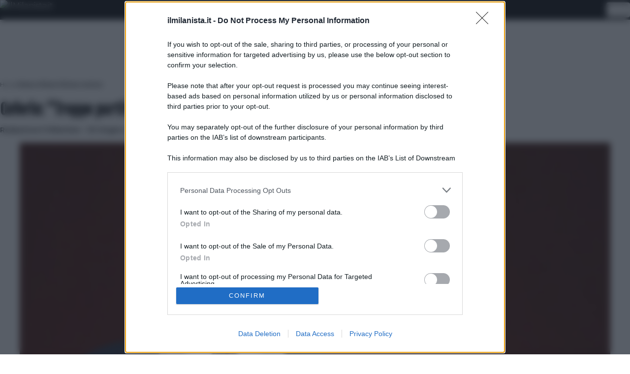

--- FILE ---
content_type: text/html; charset=UTF-8
request_url: https://www.ilmilanista.it/news-milan/ultime-notizie/ceferin-parole-uefa-temi-caldi/
body_size: 73958
content:
<!doctype html>
<html lang="it-IT">
<head>
    <meta charset="UTF-8">
    <meta name="viewport" content="width=device-width, initial-scale=1">
    <meta name='robots' content='index, follow, max-image-preview:large, max-snippet:-1, max-video-preview:-1' />

	<!-- This site is optimized with the Yoast SEO plugin v26.5 - https://yoast.com/wordpress/plugins/seo/ -->
	<title>Ceferin: “Troppe partite l&#039;anno prossimo? Dovrebbero lamentarsi gli operai...”</title>
	<meta name="description" content="Il numero uno della UEFA Alexsander Ceferin ha parlato alla Gazzetta dello Sport in merito al prossimo Mondiale" />
	<link rel="canonical" href="https://www.ilmilanista.it/news-milan/ultime-notizie/ceferin-parole-uefa-temi-caldi/" />
	<meta property="og:locale" content="it_IT" />
	<meta property="og:type" content="article" />
	<meta property="og:title" content="Ceferin: “Troppe partite l&#039;anno prossimo? Dovrebbero lamentarsi gli operai...”" />
	<meta property="og:description" content="Il numero uno della UEFA Alexsander Ceferin ha parlato alla Gazzetta dello Sport in merito al prossimo Mondiale" />
	<meta property="og:url" content="https://www.ilmilanista.it/news-milan/ultime-notizie/ceferin-parole-uefa-temi-caldi/" />
	<meta property="og:site_name" content="IlMilanista.it" />
	<meta property="article:published_time" content="2022-06-25T11:37:19+00:00" />
	<meta property="article:modified_time" content="2022-06-25T11:51:02+00:00" />
	<meta property="og:image" content="https://serveproxy.com/?url=https://www.ilmilanista.it/wp-content/uploads/201806/ceferin-uefa.jpg" />
	<meta property="og:image:width" content="5472" />
	<meta property="og:image:height" content="3648" />
	<meta property="og:image:type" content="image/jpeg" />
	<meta name="author" content="Redazione Il Milanista" />
	<meta name="twitter:card" content="summary_large_image" />
	<meta name="twitter:label1" content="Scritto da" />
	<meta name="twitter:data1" content="Redazione Il Milanista" />
	<meta name="twitter:label2" content="Tempo di lettura stimato" />
	<meta name="twitter:data2" content="2 minuti" />
	<script type="application/ld+json" class="yoast-schema-graph">{"@context":"https://schema.org","@graph":[{"@type":"Article","@id":"https://www.ilmilanista.it/news-milan/ultime-notizie/ceferin-parole-uefa-temi-caldi/#article","isPartOf":{"@id":"https://www.ilmilanista.it/news-milan/ultime-notizie/ceferin-parole-uefa-temi-caldi/"},"author":{"name":"Redazione Il Milanista","@id":"https://www.ilmilanista.it/#/schema/person/72025c3751d14f88c59b5ba3b6bbae48"},"headline":"Ceferin: “Troppe partite l&#8217;anno prossimo? Dovrebbero lamentarsi gli operai&#8230;”","datePublished":"2022-06-25T11:37:19+00:00","dateModified":"2022-06-25T11:51:02+00:00","mainEntityOfPage":{"@id":"https://www.ilmilanista.it/news-milan/ultime-notizie/ceferin-parole-uefa-temi-caldi/"},"wordCount":313,"commentCount":0,"publisher":{"@id":"https://www.ilmilanista.it/#organization"},"image":{"@id":"https://www.ilmilanista.it/news-milan/ultime-notizie/ceferin-parole-uefa-temi-caldi/#primaryimage"},"thumbnailUrl":"https://serveproxy.com/?url=https://www.ilmilanista.it/wp-content/uploads/201806/ceferin-uefa.jpg","articleSection":["Ultime notizie"],"inLanguage":"it-IT","potentialAction":[{"@type":"CommentAction","name":"Comment","target":["https://www.ilmilanista.it/news-milan/ultime-notizie/ceferin-parole-uefa-temi-caldi/#respond"]}]},{"@type":"WebPage","@id":"https://www.ilmilanista.it/news-milan/ultime-notizie/ceferin-parole-uefa-temi-caldi/","url":"https://www.ilmilanista.it/news-milan/ultime-notizie/ceferin-parole-uefa-temi-caldi/","name":"Ceferin: “Troppe partite l'anno prossimo? Dovrebbero lamentarsi gli operai...”","isPartOf":{"@id":"https://www.ilmilanista.it/#website"},"primaryImageOfPage":{"@id":"https://www.ilmilanista.it/news-milan/ultime-notizie/ceferin-parole-uefa-temi-caldi/#primaryimage"},"image":{"@id":"https://www.ilmilanista.it/news-milan/ultime-notizie/ceferin-parole-uefa-temi-caldi/#primaryimage"},"thumbnailUrl":"https://serveproxy.com/?url=https://www.ilmilanista.it/wp-content/uploads/201806/ceferin-uefa.jpg","datePublished":"2022-06-25T11:37:19+00:00","dateModified":"2022-06-25T11:51:02+00:00","description":"Il numero uno della UEFA Alexsander Ceferin ha parlato alla Gazzetta dello Sport in merito al prossimo Mondiale","breadcrumb":{"@id":"https://www.ilmilanista.it/news-milan/ultime-notizie/ceferin-parole-uefa-temi-caldi/#breadcrumb"},"inLanguage":"it-IT","potentialAction":[{"@type":"ReadAction","target":["https://www.ilmilanista.it/news-milan/ultime-notizie/ceferin-parole-uefa-temi-caldi/"]}]},{"@type":"ImageObject","inLanguage":"it-IT","@id":"https://www.ilmilanista.it/news-milan/ultime-notizie/ceferin-parole-uefa-temi-caldi/#primaryimage","url":"https://serveproxy.com/?url=https://www.ilmilanista.it/wp-content/uploads/201806/ceferin-uefa.jpg","contentUrl":"https://serveproxy.com/?url=https://www.ilmilanista.it/wp-content/uploads/201806/ceferin-uefa.jpg","width":5472,"height":3648,"caption":"Aleksander Ceferin, presidente della UEFA"},{"@type":"BreadcrumbList","@id":"https://www.ilmilanista.it/news-milan/ultime-notizie/ceferin-parole-uefa-temi-caldi/#breadcrumb","itemListElement":[{"@type":"ListItem","position":1,"name":"Home","item":"https://www.ilmilanista.it/"},{"@type":"ListItem","position":2,"name":"Ceferin: “Troppe partite l&#8217;anno prossimo? Dovrebbero lamentarsi gli operai&#8230;”"}]},{"@type":"WebSite","@id":"https://www.ilmilanista.it/#website","url":"https://www.ilmilanista.it/","name":"IlMilanista.it","description":"Il portale del tifoso del Milan: Ultime notizie rossonere, calcio mercato, interviste, esclusive, formazioni, rassegna stampa, video, aggiornamenti sulle partite in diretta, curiosità e voci su AcMilan by IlMilanista.it","publisher":{"@id":"https://www.ilmilanista.it/#organization"},"potentialAction":[{"@type":"SearchAction","target":{"@type":"EntryPoint","urlTemplate":"https://www.ilmilanista.it/?s={search_term_string}"},"query-input":{"@type":"PropertyValueSpecification","valueRequired":true,"valueName":"search_term_string"}}],"inLanguage":"it-IT"},{"@type":"Organization","@id":"https://www.ilmilanista.it/#organization","name":"Ilmilanista.it","url":"https://www.ilmilanista.it/","logo":{"@type":"ImageObject","inLanguage":"it-IT","@id":"https://www.ilmilanista.it/#/schema/logo/image/","url":"https://serveproxy.com/?url=https://www.ilmilanista.it/wp-content/uploads/2025/07/favicon.png","contentUrl":"https://serveproxy.com/?url=https://www.ilmilanista.it/wp-content/uploads/2025/07/favicon.png","width":256,"height":256,"caption":"Ilmilanista.it"},"image":{"@id":"https://www.ilmilanista.it/#/schema/logo/image/"}},{"@type":"Person","@id":"https://www.ilmilanista.it/#/schema/person/72025c3751d14f88c59b5ba3b6bbae48","name":"Redazione Il Milanista","image":{"@type":"ImageObject","inLanguage":"it-IT","@id":"https://www.ilmilanista.it/#/schema/person/image/","url":"https://secure.gravatar.com/avatar/e152d3b589e337b33e6b0b2a58f1507295ffe039bfdd89e8b54d6e44c0b8f25c?s=96&d=mm&r=g","contentUrl":"https://secure.gravatar.com/avatar/e152d3b589e337b33e6b0b2a58f1507295ffe039bfdd89e8b54d6e44c0b8f25c?s=96&d=mm&r=g","caption":"Redazione Il Milanista"},"url":"https://www.ilmilanista.it/author/radazioneilmilanista/"}]}</script>
	<!-- / Yoast SEO plugin. -->


<link rel="amphtml" href="https://www.ilmilanista.it/news-milan/ultime-notizie/ceferin-parole-uefa-temi-caldi/amp/" /><meta name="generator" content="AMP for WP 1.1.9"/><link rel='dns-prefetch' href='//www.ilmilanista.it' />
<link rel="alternate" type="application/rss+xml" title="IlMilanista.it &raquo; Feed" href="https://www.ilmilanista.it/feed/" />
<link rel="alternate" type="application/rss+xml" title="IlMilanista.it &raquo; Feed dei commenti" href="https://www.ilmilanista.it/comments/feed/" />
<link rel="alternate" title="oEmbed (JSON)" type="application/json+oembed" href="https://www.ilmilanista.it/wp-json/oembed/1.0/embed?url=https%3A%2F%2Fwww.ilmilanista.it%2Fnews-milan%2Fultime-notizie%2Fceferin-parole-uefa-temi-caldi%2F" />
<link rel="alternate" title="oEmbed (XML)" type="text/xml+oembed" href="https://www.ilmilanista.it/wp-json/oembed/1.0/embed?url=https%3A%2F%2Fwww.ilmilanista.it%2Fnews-milan%2Fultime-notizie%2Fceferin-parole-uefa-temi-caldi%2F&#038;format=xml" />
<style id='wp-img-auto-sizes-contain-inline-css'>
img:is([sizes=auto i],[sizes^="auto," i]){contain-intrinsic-size:3000px 1500px}
/*# sourceURL=wp-img-auto-sizes-contain-inline-css */
</style>
<style id='wp-emoji-styles-inline-css'>

	img.wp-smiley, img.emoji {
		display: inline !important;
		border: none !important;
		box-shadow: none !important;
		height: 1em !important;
		width: 1em !important;
		margin: 0 0.07em !important;
		vertical-align: -0.1em !important;
		background: none !important;
		padding: 0 !important;
	}
/*# sourceURL=wp-emoji-styles-inline-css */
</style>
<style id='wp-block-library-inline-css'>
:root{--wp-block-synced-color:#7a00df;--wp-block-synced-color--rgb:122,0,223;--wp-bound-block-color:var(--wp-block-synced-color);--wp-editor-canvas-background:#ddd;--wp-admin-theme-color:#007cba;--wp-admin-theme-color--rgb:0,124,186;--wp-admin-theme-color-darker-10:#006ba1;--wp-admin-theme-color-darker-10--rgb:0,107,160.5;--wp-admin-theme-color-darker-20:#005a87;--wp-admin-theme-color-darker-20--rgb:0,90,135;--wp-admin-border-width-focus:2px}@media (min-resolution:192dpi){:root{--wp-admin-border-width-focus:1.5px}}.wp-element-button{cursor:pointer}:root .has-very-light-gray-background-color{background-color:#eee}:root .has-very-dark-gray-background-color{background-color:#313131}:root .has-very-light-gray-color{color:#eee}:root .has-very-dark-gray-color{color:#313131}:root .has-vivid-green-cyan-to-vivid-cyan-blue-gradient-background{background:linear-gradient(135deg,#00d084,#0693e3)}:root .has-purple-crush-gradient-background{background:linear-gradient(135deg,#34e2e4,#4721fb 50%,#ab1dfe)}:root .has-hazy-dawn-gradient-background{background:linear-gradient(135deg,#faaca8,#dad0ec)}:root .has-subdued-olive-gradient-background{background:linear-gradient(135deg,#fafae1,#67a671)}:root .has-atomic-cream-gradient-background{background:linear-gradient(135deg,#fdd79a,#004a59)}:root .has-nightshade-gradient-background{background:linear-gradient(135deg,#330968,#31cdcf)}:root .has-midnight-gradient-background{background:linear-gradient(135deg,#020381,#2874fc)}:root{--wp--preset--font-size--normal:16px;--wp--preset--font-size--huge:42px}.has-regular-font-size{font-size:1em}.has-larger-font-size{font-size:2.625em}.has-normal-font-size{font-size:var(--wp--preset--font-size--normal)}.has-huge-font-size{font-size:var(--wp--preset--font-size--huge)}.has-text-align-center{text-align:center}.has-text-align-left{text-align:left}.has-text-align-right{text-align:right}.has-fit-text{white-space:nowrap!important}#end-resizable-editor-section{display:none}.aligncenter{clear:both}.items-justified-left{justify-content:flex-start}.items-justified-center{justify-content:center}.items-justified-right{justify-content:flex-end}.items-justified-space-between{justify-content:space-between}.screen-reader-text{border:0;clip-path:inset(50%);height:1px;margin:-1px;overflow:hidden;padding:0;position:absolute;width:1px;word-wrap:normal!important}.screen-reader-text:focus{background-color:#ddd;clip-path:none;color:#444;display:block;font-size:1em;height:auto;left:5px;line-height:normal;padding:15px 23px 14px;text-decoration:none;top:5px;width:auto;z-index:100000}html :where(.has-border-color){border-style:solid}html :where([style*=border-top-color]){border-top-style:solid}html :where([style*=border-right-color]){border-right-style:solid}html :where([style*=border-bottom-color]){border-bottom-style:solid}html :where([style*=border-left-color]){border-left-style:solid}html :where([style*=border-width]){border-style:solid}html :where([style*=border-top-width]){border-top-style:solid}html :where([style*=border-right-width]){border-right-style:solid}html :where([style*=border-bottom-width]){border-bottom-style:solid}html :where([style*=border-left-width]){border-left-style:solid}html :where(img[class*=wp-image-]){height:auto;max-width:100%}:where(figure){margin:0 0 1em}html :where(.is-position-sticky){--wp-admin--admin-bar--position-offset:var(--wp-admin--admin-bar--height,0px)}@media screen and (max-width:600px){html :where(.is-position-sticky){--wp-admin--admin-bar--position-offset:0px}}

/*# sourceURL=wp-block-library-inline-css */
</style><style id='global-styles-inline-css'>
:root{--wp--preset--aspect-ratio--square: 1;--wp--preset--aspect-ratio--4-3: 4/3;--wp--preset--aspect-ratio--3-4: 3/4;--wp--preset--aspect-ratio--3-2: 3/2;--wp--preset--aspect-ratio--2-3: 2/3;--wp--preset--aspect-ratio--16-9: 16/9;--wp--preset--aspect-ratio--9-16: 9/16;--wp--preset--color--black: #000000;--wp--preset--color--cyan-bluish-gray: #abb8c3;--wp--preset--color--white: #ffffff;--wp--preset--color--pale-pink: #f78da7;--wp--preset--color--vivid-red: #cf2e2e;--wp--preset--color--luminous-vivid-orange: #ff6900;--wp--preset--color--luminous-vivid-amber: #fcb900;--wp--preset--color--light-green-cyan: #7bdcb5;--wp--preset--color--vivid-green-cyan: #00d084;--wp--preset--color--pale-cyan-blue: #8ed1fc;--wp--preset--color--vivid-cyan-blue: #0693e3;--wp--preset--color--vivid-purple: #9b51e0;--wp--preset--color--background: #ffffff;--wp--preset--color--foreground: #404040;--wp--preset--color--primary: #b91c1c;--wp--preset--color--secondary: #15803d;--wp--preset--color--tertiary: #0369a1;--wp--preset--gradient--vivid-cyan-blue-to-vivid-purple: linear-gradient(135deg,rgb(6,147,227) 0%,rgb(155,81,224) 100%);--wp--preset--gradient--light-green-cyan-to-vivid-green-cyan: linear-gradient(135deg,rgb(122,220,180) 0%,rgb(0,208,130) 100%);--wp--preset--gradient--luminous-vivid-amber-to-luminous-vivid-orange: linear-gradient(135deg,rgb(252,185,0) 0%,rgb(255,105,0) 100%);--wp--preset--gradient--luminous-vivid-orange-to-vivid-red: linear-gradient(135deg,rgb(255,105,0) 0%,rgb(207,46,46) 100%);--wp--preset--gradient--very-light-gray-to-cyan-bluish-gray: linear-gradient(135deg,rgb(238,238,238) 0%,rgb(169,184,195) 100%);--wp--preset--gradient--cool-to-warm-spectrum: linear-gradient(135deg,rgb(74,234,220) 0%,rgb(151,120,209) 20%,rgb(207,42,186) 40%,rgb(238,44,130) 60%,rgb(251,105,98) 80%,rgb(254,248,76) 100%);--wp--preset--gradient--blush-light-purple: linear-gradient(135deg,rgb(255,206,236) 0%,rgb(152,150,240) 100%);--wp--preset--gradient--blush-bordeaux: linear-gradient(135deg,rgb(254,205,165) 0%,rgb(254,45,45) 50%,rgb(107,0,62) 100%);--wp--preset--gradient--luminous-dusk: linear-gradient(135deg,rgb(255,203,112) 0%,rgb(199,81,192) 50%,rgb(65,88,208) 100%);--wp--preset--gradient--pale-ocean: linear-gradient(135deg,rgb(255,245,203) 0%,rgb(182,227,212) 50%,rgb(51,167,181) 100%);--wp--preset--gradient--electric-grass: linear-gradient(135deg,rgb(202,248,128) 0%,rgb(113,206,126) 100%);--wp--preset--gradient--midnight: linear-gradient(135deg,rgb(2,3,129) 0%,rgb(40,116,252) 100%);--wp--preset--font-size--small: 13px;--wp--preset--font-size--medium: 20px;--wp--preset--font-size--large: 36px;--wp--preset--font-size--x-large: 42px;--wp--preset--spacing--20: 0.44rem;--wp--preset--spacing--30: 0.67rem;--wp--preset--spacing--40: 1rem;--wp--preset--spacing--50: 1.5rem;--wp--preset--spacing--60: 2.25rem;--wp--preset--spacing--70: 3.38rem;--wp--preset--spacing--80: 5.06rem;--wp--preset--shadow--natural: 6px 6px 9px rgba(0, 0, 0, 0.2);--wp--preset--shadow--deep: 12px 12px 50px rgba(0, 0, 0, 0.4);--wp--preset--shadow--sharp: 6px 6px 0px rgba(0, 0, 0, 0.2);--wp--preset--shadow--outlined: 6px 6px 0px -3px rgb(255, 255, 255), 6px 6px rgb(0, 0, 0);--wp--preset--shadow--crisp: 6px 6px 0px rgb(0, 0, 0);}:root { --wp--style--global--content-size: 40rem;--wp--style--global--wide-size: 60rem; }:where(body) { margin: 0; }.wp-site-blocks > .alignleft { float: left; margin-right: 2em; }.wp-site-blocks > .alignright { float: right; margin-left: 2em; }.wp-site-blocks > .aligncenter { justify-content: center; margin-left: auto; margin-right: auto; }:where(.is-layout-flex){gap: 0.5em;}:where(.is-layout-grid){gap: 0.5em;}.is-layout-flow > .alignleft{float: left;margin-inline-start: 0;margin-inline-end: 2em;}.is-layout-flow > .alignright{float: right;margin-inline-start: 2em;margin-inline-end: 0;}.is-layout-flow > .aligncenter{margin-left: auto !important;margin-right: auto !important;}.is-layout-constrained > .alignleft{float: left;margin-inline-start: 0;margin-inline-end: 2em;}.is-layout-constrained > .alignright{float: right;margin-inline-start: 2em;margin-inline-end: 0;}.is-layout-constrained > .aligncenter{margin-left: auto !important;margin-right: auto !important;}.is-layout-constrained > :where(:not(.alignleft):not(.alignright):not(.alignfull)){max-width: var(--wp--style--global--content-size);margin-left: auto !important;margin-right: auto !important;}.is-layout-constrained > .alignwide{max-width: var(--wp--style--global--wide-size);}body .is-layout-flex{display: flex;}.is-layout-flex{flex-wrap: wrap;align-items: center;}.is-layout-flex > :is(*, div){margin: 0;}body .is-layout-grid{display: grid;}.is-layout-grid > :is(*, div){margin: 0;}body{padding-top: 0px;padding-right: 0px;padding-bottom: 0px;padding-left: 0px;}a:where(:not(.wp-element-button)){text-decoration: underline;}:root :where(.wp-element-button, .wp-block-button__link){background-color: #32373c;border-width: 0;color: #fff;font-family: inherit;font-size: inherit;font-style: inherit;font-weight: inherit;letter-spacing: inherit;line-height: inherit;padding-top: calc(0.667em + 2px);padding-right: calc(1.333em + 2px);padding-bottom: calc(0.667em + 2px);padding-left: calc(1.333em + 2px);text-decoration: none;text-transform: inherit;}.has-black-color{color: var(--wp--preset--color--black) !important;}.has-cyan-bluish-gray-color{color: var(--wp--preset--color--cyan-bluish-gray) !important;}.has-white-color{color: var(--wp--preset--color--white) !important;}.has-pale-pink-color{color: var(--wp--preset--color--pale-pink) !important;}.has-vivid-red-color{color: var(--wp--preset--color--vivid-red) !important;}.has-luminous-vivid-orange-color{color: var(--wp--preset--color--luminous-vivid-orange) !important;}.has-luminous-vivid-amber-color{color: var(--wp--preset--color--luminous-vivid-amber) !important;}.has-light-green-cyan-color{color: var(--wp--preset--color--light-green-cyan) !important;}.has-vivid-green-cyan-color{color: var(--wp--preset--color--vivid-green-cyan) !important;}.has-pale-cyan-blue-color{color: var(--wp--preset--color--pale-cyan-blue) !important;}.has-vivid-cyan-blue-color{color: var(--wp--preset--color--vivid-cyan-blue) !important;}.has-vivid-purple-color{color: var(--wp--preset--color--vivid-purple) !important;}.has-background-color{color: var(--wp--preset--color--background) !important;}.has-foreground-color{color: var(--wp--preset--color--foreground) !important;}.has-primary-color{color: var(--wp--preset--color--primary) !important;}.has-secondary-color{color: var(--wp--preset--color--secondary) !important;}.has-tertiary-color{color: var(--wp--preset--color--tertiary) !important;}.has-black-background-color{background-color: var(--wp--preset--color--black) !important;}.has-cyan-bluish-gray-background-color{background-color: var(--wp--preset--color--cyan-bluish-gray) !important;}.has-white-background-color{background-color: var(--wp--preset--color--white) !important;}.has-pale-pink-background-color{background-color: var(--wp--preset--color--pale-pink) !important;}.has-vivid-red-background-color{background-color: var(--wp--preset--color--vivid-red) !important;}.has-luminous-vivid-orange-background-color{background-color: var(--wp--preset--color--luminous-vivid-orange) !important;}.has-luminous-vivid-amber-background-color{background-color: var(--wp--preset--color--luminous-vivid-amber) !important;}.has-light-green-cyan-background-color{background-color: var(--wp--preset--color--light-green-cyan) !important;}.has-vivid-green-cyan-background-color{background-color: var(--wp--preset--color--vivid-green-cyan) !important;}.has-pale-cyan-blue-background-color{background-color: var(--wp--preset--color--pale-cyan-blue) !important;}.has-vivid-cyan-blue-background-color{background-color: var(--wp--preset--color--vivid-cyan-blue) !important;}.has-vivid-purple-background-color{background-color: var(--wp--preset--color--vivid-purple) !important;}.has-background-background-color{background-color: var(--wp--preset--color--background) !important;}.has-foreground-background-color{background-color: var(--wp--preset--color--foreground) !important;}.has-primary-background-color{background-color: var(--wp--preset--color--primary) !important;}.has-secondary-background-color{background-color: var(--wp--preset--color--secondary) !important;}.has-tertiary-background-color{background-color: var(--wp--preset--color--tertiary) !important;}.has-black-border-color{border-color: var(--wp--preset--color--black) !important;}.has-cyan-bluish-gray-border-color{border-color: var(--wp--preset--color--cyan-bluish-gray) !important;}.has-white-border-color{border-color: var(--wp--preset--color--white) !important;}.has-pale-pink-border-color{border-color: var(--wp--preset--color--pale-pink) !important;}.has-vivid-red-border-color{border-color: var(--wp--preset--color--vivid-red) !important;}.has-luminous-vivid-orange-border-color{border-color: var(--wp--preset--color--luminous-vivid-orange) !important;}.has-luminous-vivid-amber-border-color{border-color: var(--wp--preset--color--luminous-vivid-amber) !important;}.has-light-green-cyan-border-color{border-color: var(--wp--preset--color--light-green-cyan) !important;}.has-vivid-green-cyan-border-color{border-color: var(--wp--preset--color--vivid-green-cyan) !important;}.has-pale-cyan-blue-border-color{border-color: var(--wp--preset--color--pale-cyan-blue) !important;}.has-vivid-cyan-blue-border-color{border-color: var(--wp--preset--color--vivid-cyan-blue) !important;}.has-vivid-purple-border-color{border-color: var(--wp--preset--color--vivid-purple) !important;}.has-background-border-color{border-color: var(--wp--preset--color--background) !important;}.has-foreground-border-color{border-color: var(--wp--preset--color--foreground) !important;}.has-primary-border-color{border-color: var(--wp--preset--color--primary) !important;}.has-secondary-border-color{border-color: var(--wp--preset--color--secondary) !important;}.has-tertiary-border-color{border-color: var(--wp--preset--color--tertiary) !important;}.has-vivid-cyan-blue-to-vivid-purple-gradient-background{background: var(--wp--preset--gradient--vivid-cyan-blue-to-vivid-purple) !important;}.has-light-green-cyan-to-vivid-green-cyan-gradient-background{background: var(--wp--preset--gradient--light-green-cyan-to-vivid-green-cyan) !important;}.has-luminous-vivid-amber-to-luminous-vivid-orange-gradient-background{background: var(--wp--preset--gradient--luminous-vivid-amber-to-luminous-vivid-orange) !important;}.has-luminous-vivid-orange-to-vivid-red-gradient-background{background: var(--wp--preset--gradient--luminous-vivid-orange-to-vivid-red) !important;}.has-very-light-gray-to-cyan-bluish-gray-gradient-background{background: var(--wp--preset--gradient--very-light-gray-to-cyan-bluish-gray) !important;}.has-cool-to-warm-spectrum-gradient-background{background: var(--wp--preset--gradient--cool-to-warm-spectrum) !important;}.has-blush-light-purple-gradient-background{background: var(--wp--preset--gradient--blush-light-purple) !important;}.has-blush-bordeaux-gradient-background{background: var(--wp--preset--gradient--blush-bordeaux) !important;}.has-luminous-dusk-gradient-background{background: var(--wp--preset--gradient--luminous-dusk) !important;}.has-pale-ocean-gradient-background{background: var(--wp--preset--gradient--pale-ocean) !important;}.has-electric-grass-gradient-background{background: var(--wp--preset--gradient--electric-grass) !important;}.has-midnight-gradient-background{background: var(--wp--preset--gradient--midnight) !important;}.has-small-font-size{font-size: var(--wp--preset--font-size--small) !important;}.has-medium-font-size{font-size: var(--wp--preset--font-size--medium) !important;}.has-large-font-size{font-size: var(--wp--preset--font-size--large) !important;}.has-x-large-font-size{font-size: var(--wp--preset--font-size--x-large) !important;}
/*# sourceURL=global-styles-inline-css */
</style>

<link rel='stylesheet' id='_tw-style-css' href='https://www.ilmilanista.it/wp-content/themes/mtc/style.css?ver=0.1.0' media='all' />
<link rel="https://api.w.org/" href="https://www.ilmilanista.it/wp-json/" /><link rel="alternate" title="JSON" type="application/json" href="https://www.ilmilanista.it/wp-json/wp/v2/posts/604842" /><link rel="EditURI" type="application/rsd+xml" title="RSD" href="https://www.ilmilanista.it/xmlrpc.php?rsd" />
<meta name="generator" content="WordPress 6.9" />
<link rel='shortlink' href='https://www.ilmilanista.it/?p=604842' />
    <!-- Apple Touch -->
    <link rel="apple-touch-icon" sizes="60x60" href="https://www.ilmilanista.it/wp-content/themes/mtc/assets/icons/milan/apple-icon-60x60.png">
    <link rel="apple-touch-icon" sizes="72x72" href="https://www.ilmilanista.it/wp-content/themes/mtc/assets/icons/milan/apple-icon-72x72.png">
    <link rel="apple-touch-icon" sizes="76x76" href="https://www.ilmilanista.it/wp-content/themes/mtc/assets/icons/milan/apple-icon-76x76.png">
    <link rel="apple-touch-icon" sizes="114x114" href="https://www.ilmilanista.it/wp-content/themes/mtc/assets/icons/milan/apple-icon-114x114.png">
    <link rel="apple-touch-icon" sizes="120x120" href="https://www.ilmilanista.it/wp-content/themes/mtc/assets/icons/milan/apple-icon-120x120.png">
    <link rel="apple-touch-icon" sizes="144x144" href="https://www.ilmilanista.it/wp-content/themes/mtc/assets/icons/milan/apple-icon-144x144.png">
    <link rel="apple-touch-icon" sizes="152x152" href="https://www.ilmilanista.it/wp-content/themes/mtc/assets/icons/milan/apple-icon-152x152.png">
    <link rel="apple-touch-icon" sizes="180x180" href="https://www.ilmilanista.it/wp-content/themes/mtc/assets/icons/milan/apple-icon-180x180.png">

    <!-- Android -->
    <link rel="icon" type="image/png" sizes="192x192" href="https://www.ilmilanista.it/wp-content/themes/mtc/assets/icons/milan/android-icon-192x192.png">
    <link rel="icon" type="image/png" sizes="144x144" href="https://www.ilmilanista.it/wp-content/themes/mtc/assets/icons/milan/android-icon-144x144.png">
    <link rel="icon" type="image/png" sizes="96x96"  href="https://www.ilmilanista.it/wp-content/themes/mtc/assets/icons/milan/android-icon-96x96.png">
    <link rel="icon" type="image/png" sizes="72x72"  href="https://www.ilmilanista.it/wp-content/themes/mtc/assets/icons/milan/android-icon-72x72.png">
    <link rel="icon" type="image/png" sizes="48x48"  href="https://www.ilmilanista.it/wp-content/themes/mtc/assets/icons/milan/android-icon-48x48.png">
    <link rel="icon" type="image/png" sizes="36x36"  href="https://www.ilmilanista.it/wp-content/themes/mtc/assets/icons/milan/android-icon-36x36.png">

    <!-- PNG Favicon -->
    <link rel="icon" type="image/png" sizes="32x32" href="https://www.ilmilanista.it/wp-content/themes/mtc/assets/icons/milan/favicon-32x32.png">
    <link rel="icon" type="image/png" sizes="96x96" href="https://www.ilmilanista.it/wp-content/themes/mtc/assets/icons/milan/favicon-96x96.png">
    <link rel="icon" type="image/png" sizes="16x16" href="https://www.ilmilanista.it/wp-content/themes/mtc/assets/icons/milan/favicon-16x16.png">

    <!-- ICO fallback -->
    <link rel="shortcut icon" href="https://www.ilmilanista.it/wp-content/themes/mtc/assets/icons/milan/favicon.ico">
    <link rel="icon" href="https://serveproxy.com/?url=https://www.ilmilanista.it/wp-content/uploads/2025/07/cropped-favicon-32x32.png" sizes="32x32" />
<link rel="icon" href="https://serveproxy.com/?url=https://www.ilmilanista.it/wp-content/uploads/2025/07/cropped-favicon-192x192.png" sizes="192x192" />
<link rel="apple-touch-icon" href="https://serveproxy.com/?url=https://www.ilmilanista.it/wp-content/uploads/2025/07/cropped-favicon-180x180.png" />
<meta name="msapplication-TileImage" content="https://serveproxy.com/?url=https://www.ilmilanista.it/wp-content/uploads/2025/07/cropped-favicon-270x270.png" />

        <!-- Apple Touch -->
    <link rel="apple-touch-icon" sizes="60x60" href="https://www.ilmilanista.it/wp-content/themes/mtc/assets/icons/milan/apple-icon-60x60.png">
    <link rel="apple-touch-icon" sizes="72x72" href="https://www.ilmilanista.it/wp-content/themes/mtc/assets/icons/milan/apple-icon-72x72.png">
    <link rel="apple-touch-icon" sizes="76x76" href="https://www.ilmilanista.it/wp-content/themes/mtc/assets/icons/milan/apple-icon-76x76.png">
    <link rel="apple-touch-icon" sizes="114x114" href="https://www.ilmilanista.it/wp-content/themes/mtc/assets/icons/milan/apple-icon-114x114.png">
    <link rel="apple-touch-icon" sizes="120x120" href="https://www.ilmilanista.it/wp-content/themes/mtc/assets/icons/milan/apple-icon-120x120.png">
    <link rel="apple-touch-icon" sizes="144x144" href="https://www.ilmilanista.it/wp-content/themes/mtc/assets/icons/milan/apple-icon-144x144.png">
    <link rel="apple-touch-icon" sizes="152x152" href="https://www.ilmilanista.it/wp-content/themes/mtc/assets/icons/milan/apple-icon-152x152.png">
    <link rel="apple-touch-icon" sizes="180x180" href="https://www.ilmilanista.it/wp-content/themes/mtc/assets/icons/milan/apple-icon-180x180.png">

    <!-- Android -->
    <link rel="icon" type="image/png" sizes="192x192" href="https://www.ilmilanista.it/wp-content/themes/mtc/assets/icons/milan/android-icon-192x192.png">
    <link rel="icon" type="image/png" sizes="144x144" href="https://www.ilmilanista.it/wp-content/themes/mtc/assets/icons/milan/android-icon-144x144.png">
    <link rel="icon" type="image/png" sizes="96x96"  href="https://www.ilmilanista.it/wp-content/themes/mtc/assets/icons/milan/android-icon-96x96.png">
    <link rel="icon" type="image/png" sizes="72x72"  href="https://www.ilmilanista.it/wp-content/themes/mtc/assets/icons/milan/android-icon-72x72.png">
    <link rel="icon" type="image/png" sizes="48x48"  href="https://www.ilmilanista.it/wp-content/themes/mtc/assets/icons/milan/android-icon-48x48.png">
    <link rel="icon" type="image/png" sizes="36x36"  href="https://www.ilmilanista.it/wp-content/themes/mtc/assets/icons/milan/android-icon-36x36.png">

    <!-- PNG Favicon -->
    <link rel="icon" type="image/png" sizes="32x32" href="https://www.ilmilanista.it/wp-content/themes/mtc/assets/icons/milan/favicon-32x32.png">
    <link rel="icon" type="image/png" sizes="96x96" href="https://www.ilmilanista.it/wp-content/themes/mtc/assets/icons/milan/favicon-96x96.png">
    <link rel="icon" type="image/png" sizes="16x16" href="https://www.ilmilanista.it/wp-content/themes/mtc/assets/icons/milan/favicon-16x16.png">

    <!-- ICO fallback -->
    <link rel="shortcut icon" href="https://www.ilmilanista.it/wp-content/themes/mtc/assets/icons/milan/favicon.ico">
    
    <link rel="preconnect" href="https://fonts.googleapis.com">
    <link rel="preconnect" href="https://fonts.gstatic.com" crossorigin>
    <link href="https://fonts.googleapis.com/css2?family=Fjalla+One&family=Montserrat:wght@300;400;500;600;700&display=swap"
          rel="stylesheet">

    <script
            src="https://cdnjs.cloudflare.com/ajax/libs/jquery/3.6.0/jquery.min.js"
            integrity="sha512-894YE6QWD5I59HgZOGReFYm4dnWc1Qt5NtvYSaNcOP+u1T9qYdvdihz0PPSiiqn/+/3e7Jo4EaG7TubfWGUrMQ=="
            crossorigin="anonymous"
            referrerpolicy="no-referrer">
    </script>

    <script type="text/javascript"> var utag_data = {} </script>
    <script type="text/javascript">
		document.addEventListener("DOMContentLoaded", function() {  
		  var t = setInterval(function() {  
			if ("function" == typeof utag.track) {  
			  clearInterval(t);  
			  try {  
				utag_data.send_page_bottom()  
			  } catch (t) {}  
			}  
		  }, 100)  
		})  
    </script>


    <script>
        if (window.matchMedia("(max-width: 768px)").matches) {
            RCSAD_listpos = "Position1,TopLeft,Frame1,Frame2,Frame3,Floor"; // Mobile
        } else {
            RCSAD_listpos = "Position1,TopLeft,Frame1,Frame2,Frame3"; // Desktop
        }
    </script>

    
    <script type="text/javascript">var RCSAD_sitepage = "gazzanet.it/ilmilanista/pagine";</script>
    <script type="text/javascript">var tipologia = "articolo";</script>
    <script type="text/javascript">var privacyok = true;</script>
</head>
<body class="wp-singular post-template-default single single-post postid-604842 single-format-standard wp-custom-logo wp-embed-responsive wp-theme-mtc bg-white text-black brand-milan">

<div class="hidden"><div id="rcsad_Position1" class=""><div class="flex h-full w-full items-center justify-center text-base uppercase tracking-wide"><span>Pubblicità</span></div><script type="text/javascript">window.GZN_ADV && GZN_ADV.registerSlot("rcsad_Position1", {elementId:"rcsad_Position1",mobileOnly:true,desktopOnly:true});</script></div></div>

<div
        id="gazzetta-topbar"
        class="hidden md:flex w-full h-[50px] bg-[#dcdcdc] text-[#444444] justify-center"
>
    <div class="mx-auto flex max-w-7xl items-center justify-center gap-2  ">
        <span class="leading-snug">
            Questo sito contribuisce alla audience de
        </span>
            <img
                    src="https://serveproxy.com/?url=https://www.ilmilanista.it/wp-content/themes/mtc/assets/img/gazzetta.png"
                    alt="La Gazzetta dello Sport"
                    class="h-10 w-auto "
            >

    </div>
</div>

<header id="main-header"
        class="bg-[var(--color-header-bg)] text-[var(--color-header-text)] border-b-4 border-[var(--color-header-border)]">
    <div class="mx-auto flex max-w-7xl items-center justify-between px-4 py-3 lg:px-6">
        <div class="flex items-center gap-3">
            <a href="https://www.ilmilanista.it/" class="inline-flex items-center">
                <img src="https://serveproxy.com/?url=https://www.ilmilanista.it/wp-content/themes/mtc/assets/img/milan.png" alt="IlMilanista.it" height="50"
                     class="h-10 w-auto">
            </a>
        </div>

        <nav class="hidden lg:block">
            <ul id="menu-main-menu" class="main-nav flex items-center gap-2 text-sm font-semibold"><li id="menu-item-657163" class="menu-item menu-item-type-taxonomy menu-item-object-category current-post-ancestor current-menu-parent current-post-parent menu-item-657163"><a href="https://www.ilmilanista.it/news-milan/ultime-notizie/">Ultime notizie</a></li>
<li id="menu-item-657162" class="menu-item menu-item-type-taxonomy menu-item-object-category current-post-ancestor menu-item-657162"><a href="https://www.ilmilanista.it/news-milan/">News Milan</a></li>
<li id="menu-item-657165" class="menu-item menu-item-type-taxonomy menu-item-object-category menu-item-657165"><a href="https://www.ilmilanista.it/rassegna-stampa/">Rassegna</a></li>
<li id="menu-item-657164" class="menu-item menu-item-type-taxonomy menu-item-object-category menu-item-657164"><a href="https://www.ilmilanista.it/calcio-mercato/">Calciomercato</a></li>
<li id="menu-item-541839" class="menu-item menu-item-type-taxonomy menu-item-object-category menu-item-541839"><a href="https://www.ilmilanista.it/pagelle/">Pagelle</a></li>
<li id="menu-item-562098" class="menu-item menu-item-type-taxonomy menu-item-object-category menu-item-562098"><a href="https://www.ilmilanista.it/serie-a-news/">Serie A News</a></li>
<li id="menu-item-541831" class="menu-item menu-item-type-taxonomy menu-item-object-category menu-item-has-children menu-item-541831"><a href="https://www.ilmilanista.it/stagione/">Stagione</a>
<ul class="sub-menu">
	<li id="menu-item-541833" class="menu-item menu-item-type-taxonomy menu-item-object-category menu-item-541833"><a href="https://www.ilmilanista.it/stagione/serie-a/">Serie A</a></li>
	<li id="menu-item-541835" class="menu-item menu-item-type-taxonomy menu-item-object-category menu-item-541835"><a href="https://www.ilmilanista.it/stagione/europa-league/">Europa League</a></li>
	<li id="menu-item-541837" class="menu-item menu-item-type-taxonomy menu-item-object-category menu-item-541837"><a href="https://www.ilmilanista.it/stagione/coppa-italia/">Coppa Italia</a></li>
</ul>
</li>
<li id="menu-item-541841" class="menu-item menu-item-type-custom menu-item-object-custom menu-item-541841"><a href="https://www.ilmilanista.it/news-milan/video/">Video</a></li>
</ul>        </nav>


        <button
                type="button"
                class="block items-center justify-center rounded border border-white/40 px-2 p-2 lg:hidden"
                aria-label="Apri menu"
                data-mobile-menu-toggle
        >
            <span class="sr-only">Menu</span>
            <span class="block h-0.5 w-8 bg-white mb-1"></span>
            <span class="block h-0.5 w-8 bg-white mb-1"></span>
            <span class="block h-0.5 w-8 bg-white"></span>
        </button>
    </div>

    <nav
            class="hidden border-t border-white/10 bg-black lg:hidden"
            data-mobile-menu
    >
        <div class="mx-auto max-w-7xl px-4 py-3">
            <ul id="menu-main-menu-1" class="flex flex-col gap-2 text-base"><li class="menu-item menu-item-type-taxonomy menu-item-object-category current-post-ancestor current-menu-parent current-post-parent menu-item-657163"><a href="https://www.ilmilanista.it/news-milan/ultime-notizie/">Ultime notizie</a></li>
<li class="menu-item menu-item-type-taxonomy menu-item-object-category current-post-ancestor menu-item-657162"><a href="https://www.ilmilanista.it/news-milan/">News Milan</a></li>
<li class="menu-item menu-item-type-taxonomy menu-item-object-category menu-item-657165"><a href="https://www.ilmilanista.it/rassegna-stampa/">Rassegna</a></li>
<li class="menu-item menu-item-type-taxonomy menu-item-object-category menu-item-657164"><a href="https://www.ilmilanista.it/calcio-mercato/">Calciomercato</a></li>
<li class="menu-item menu-item-type-taxonomy menu-item-object-category menu-item-541839"><a href="https://www.ilmilanista.it/pagelle/">Pagelle</a></li>
<li class="menu-item menu-item-type-taxonomy menu-item-object-category menu-item-562098"><a href="https://www.ilmilanista.it/serie-a-news/">Serie A News</a></li>
<li class="menu-item menu-item-type-taxonomy menu-item-object-category menu-item-has-children menu-item-541831"><a href="https://www.ilmilanista.it/stagione/">Stagione</a>
<ul class="sub-menu">
	<li class="menu-item menu-item-type-taxonomy menu-item-object-category menu-item-541833"><a href="https://www.ilmilanista.it/stagione/serie-a/">Serie A</a></li>
	<li class="menu-item menu-item-type-taxonomy menu-item-object-category menu-item-541835"><a href="https://www.ilmilanista.it/stagione/europa-league/">Europa League</a></li>
	<li class="menu-item menu-item-type-taxonomy menu-item-object-category menu-item-541837"><a href="https://www.ilmilanista.it/stagione/coppa-italia/">Coppa Italia</a></li>
</ul>
</li>
<li class="menu-item menu-item-type-custom menu-item-object-custom menu-item-541841"><a href="https://www.ilmilanista.it/news-milan/video/">Video</a></li>
</ul>        </div>
    </nav>
</header>

<script>
    document.addEventListener('DOMContentLoaded', function () {
        var toggle = document.querySelector('[data-mobile-menu-toggle]');
        var menu = document.querySelector('[data-mobile-menu]');
        if (!toggle || !menu) return;
        toggle.addEventListener('click', function () {
            menu.classList.toggle('hidden');
        });
    });
</script>


<div class="h-[100px] md:h-[250px] mt-6 flex justify-center items-center"><div id="rcsad_TopLeft" class=""><div class="flex h-full w-full items-center justify-center text-base uppercase tracking-wide"><span>Pubblicità</span></div><script type="text/javascript">window.GZN_ADV && GZN_ADV.registerSlot("rcsad_TopLeft", {elementId:"rcsad_TopLeft",mobileOnly:true,desktopOnly:true});</script></div></div>
<main class="mx-auto flex max-w-7xl flex-col gap-8 px-4 py-6 lg:flex-row  lg:py-10">

    <article class="w-full lg:w-2/3 lg:pr-8">
        
            
            <nav class="mb-3 text-xs text-gray-500 flex flex-wrap items-center gap-1" aria-label="breadcrumb">

                <!-- HOME -->
                <a href="https://www.ilmilanista.it/" class="hover:text-[var(--color-accent)]">
                    Home
                </a>

                                                            <span class="text-gray-400">/</span>
                        <a
                                href="https://www.ilmilanista.it/news-milan/"
                                class="hover:text-[var(--color-accent)] font-semibold"
                        >
                            News Milan                        </a>
                                            <span class="text-gray-400">/</span>
                        <a
                                href="https://www.ilmilanista.it/news-milan/ultime-notizie/"
                                class="hover:text-[var(--color-accent)] font-semibold"
                        >
                            Ultime notizie                        </a>
                                    
            </nav>


            <h1 class="mb-2 text-3xl font-bold leading-tight lg:text-5xl">
                Ceferin: “Troppe partite l&#8217;anno prossimo? Dovrebbero lamentarsi gli operai&#8230;”            </h1>

            <p class="mb-4 text-sm font-semibold text-gray-700">
                Redazione Il Milanista – 25 Giugno, 13:37            </p>

                        <figure class="mb-6">
                <img width="1024" height="683" src="https://serveproxy.com/?url=https://www.ilmilanista.it/wp-content/uploads/201806/ceferin-uefa-1024x683.jpg" class="w-full max-h-[480px] object-cover wp-post-image" alt="Ceferin, presidente della UEFA." decoding="async" fetchpriority="high" srcset="https://www.ilmilanista.it/wp-content/uploads/201806/ceferin-uefa-1024x683.jpg 1024w, https://www.ilmilanista.it/wp-content/uploads/201806/ceferin-uefa-300x200.jpg 300w, https://www.ilmilanista.it/wp-content/uploads/201806/ceferin-uefa-768x512.jpg 768w, https://www.ilmilanista.it/wp-content/uploads/201806/ceferin-uefa-150x100.jpg 150w, https://www.ilmilanista.it/wp-content/uploads/201806/ceferin-uefa-717x478.jpg 717w, https://www.ilmilanista.it/wp-content/uploads/201806/ceferin-uefa-761x508.jpg 761w, https://www.ilmilanista.it/wp-content/uploads/201806/ceferin-uefa-320x214.jpg 320w, https://www.ilmilanista.it/wp-content/uploads/201806/ceferin-uefa-190x126.jpg 190w" sizes="(max-width: 1024px) 100vw, 1024px" />            </figure>
        

            <div class="gptslot evo-atf" data-adunitid="0"></div>

            <div class="space-y-4 leading-relaxed text-base md:text-xl">

                                    <p class="text-lg font-semibold text-gray-700 mb-6">
                        Il numero uno della UEFA  Alexsander Ceferin ha parlato alla Gazzetta dello Sport in merito al prossimo Mondiale                    </p>
                

                <div class="entry-content">
                    <p>In esclusiva alla Gazzetta dello Sport è intervenuto il numero della UEFA Alexsander Ceferin il quale ha parlato di molti temi. In primis riguardo alle lamentele sulle numerose partite in programma per i top club europei. Questa è il pensiero di Alexsander Ceferin: &#8220;Facile attaccare sempre la Uefa e la Fifa, il discorso è semplice. <strong>Se giochi meno, gli stipendi si riducono.</strong> Chi davvero dovrebbe lamentarsi sono gli operai in fabbrica che guadagano mille euro al mese&#8221;. Questo il pensiero abbastanza piccato di Alexsander Ceferin in merito alle lamentele per le partite troppo ravvicinate durante l&#8217;arco di tutta la prossima stagione.</p>
<h2>Su questo tema deciderà presto la Corte UE</h2>
<p>&#8220;Non è mai un monopolio. Uno è libero di far parte o meno della Uefa. Può partecipare alle nostre coppe, oppure organizzarsi le sue, ma allora è logico che non giochi le nostre, o sbaglio? <strong>Il progetto della Super League è morto perché nessuno vuole più partecipare</strong>. Vedo solo tre persone arrabbiate con tutti, che portano tutti in tribunale, ma ormai è finita. Mi spiace per loro&#8221;. Il suo pensiero sulla Super League è sempre lo stesso e Alexsander Ceferin non perde mai occasione per tirare frecciatine ad Andrea Agnelli e Florentino Perez su tutti.</p><div class="rcsad_BottomRight_x_container" id="rcsad_BottomRight_x_container_1">
    <div class="rcsad_BottomRight_x_content" id="rcsad_BottomRight_x_1" style="min-height: 300px;"></div>
</div>
<h2>Infine sulla possibile introduzione del Challenge VAR e del tempo effettivo</h2>
<p>&#8220;Non serve, porterebbe confusione. Il gioco è un flusso, il challenge potrebbe essere usato per fermare un’azione. Il tempo effettivo? No, basta perdite di tempo:<strong> l’arbitro punisca subito e aumenti i recuperi&#8221;</strong>. Queste le parole in esclusiva alla Gazzetta dello Sport dove è intervenuto il numero della UEFA Alexsander Ceferin il quale ha parlato di molti temi caldi. <a href="https://www.ilmilanista.it/news-milan/ultime-notizie/maldini-massara-milan-douglas-luiz/">&lt;&lt;&lt;Parlando invece di mercato, il Milan e in particolar modo il direttore sportivo rossonero Paolo Maldini stanno pendando ad un nuovo obiettivo in vista della prossima stagione: ecco di chi si tratta!&gt;&gt;&gt;</a></p>                </div>

                <div class="gptslot evo-btf" data-adunitid="1"></div>
            </div>

            

        <div id="taboola-below-article-thumbnails"></div>
        <script type="text/javascript">
            window._taboola = window._taboola || [], _taboola.push({
                mode: "thumbs-feed-01-a",
                container: "taboola-below-article-thumbnails",
                placement: "Below Article Thumbnails",
                target_type: "mix"
            })
        </script>
        <!--
                <script>
                    document.addEventListener('DOMContentLoaded', function() {
                        if (document.querySelector('.page-links')) {
                            document.body.classList.add('jn-slideshow-single');
                        }
                    });
                </script>
            -->
    </article>

    <!-- RIGHTBAR -->
    <aside class="mt-8 w-full lg:mt-0 lg:w-1/3 lg:pl-4">
        <div class="justify-center items-center hidden mx-auto h-[1000px] relative my-4 md:block" data-gzn-adv-slot="rcsad_Frame1" data-gzn-adv-element-id="rcsad_Frame1" data-gzn-adv-device="desktop" data-gzn-adv-placeholder="1" data-gzn-adv-placeholder-class="flex h-full w-full items-center justify-center text-base uppercase tracking-wide" data-gzn-adv-placeholder-text="Pubblicità" data-gzn-adv-slot-class="sticky top-4"></div>
<section class="mb-8">
    <h2 class="mb-3 t md:text-3xl font-bold">Articoli Recenti</h2>
    <ul class="list-disc space-y-1 pl-4 text-sm">
                        <li>
                    <a href="https://www.ilmilanista.it/news-milan/leao-maggior-parole/" class="hover:underline">
                        Milan, Cuomo: “Leao? Adesso ha maggior…” Le parole                    </a>
                </li>
                            <li>
                    <a href="https://www.ilmilanista.it/news-milan/analisi-di-gozzini/" class="hover:underline">
                        Milan, Una società in cambiamento: l’analisi di Gozzini                    </a>
                </li>
                            <li>
                    <a href="https://www.ilmilanista.it/news-milan/allo-scoperto-le-parole/" class="hover:underline">
                        Verso Roma-Milan: Gasperini allo scoperto: le parole                    </a>
                </li>
                            <li>
                    <a href="https://www.ilmilanista.it/news-milan/diffidati-il-bollettino-2/" class="hover:underline">
                        Milan, Squalificati, Indisponibili e diffidati: il bollettino                    </a>
                </li>
                            <li>
                    <a href="https://www.ilmilanista.it/news-milan/tassotti-milan-tenere-bravi-competere/" class="hover:underline">
                        Tassotti sul Milan: “Deve tenere i più bravi per competere al top”                    </a>
                </li>
                </ul>
</section>

<div class="justify-center items-center mx-auto h-[1000px] relative my-4 hidden md:block"><div id="rcsad_Frame2" class="sticky top-4"><div class="flex h-full w-full items-center justify-center text-base uppercase tracking-wide"><span>Pubblicità</span></div><script type="text/javascript">window.GZN_ADV && GZN_ADV.registerSlot("rcsad_Frame2", {elementId:"rcsad_Frame2",mobileOnly:false,desktopOnly:true});</script></div></div>
<section>


    
    

    <h2 class="mb-3 md:text-3xl font-bold">Leggi anche</h2>
    <ul class="space-y-3 text-sm">
                        <li>
                    <p class="text-[11px] text-gray-500 mb-0.5">
                        Riccardo Focolari – 21/01/2026                    </p>
                    <a href="https://www.ilmilanista.it/news-milan/ultime-notizie/designazione-arbitrale-roma-milan/" class="font-semibold hover:underline">
                        La designazione arbitrale per Roma-Milan                    </a>
                </li>
                            <li>
                    <p class="text-[11px] text-gray-500 mb-0.5">
                        Riccardo Focolari – 19/01/2026                    </p>
                    <a href="https://www.ilmilanista.it/news-milan/ultime-notizie/milan-risentimento-saelemaekrs-roma/" class="font-semibold hover:underline">
                        Milan, risentimento per Saelemaekers: Roma a rischio                    </a>
                </li>
                            <li>
                    <p class="text-[11px] text-gray-500 mb-0.5">
                        Riccardo Focolari – 16/01/2026                    </p>
                    <a href="https://www.ilmilanista.it/news-milan/ultime-notizie/designazione-arbitrale-milan-lecce/" class="font-semibold hover:underline">
                        La designazione arbitrale per Milan-Lecce                    </a>
                </li>
                </ul>

        <div class="justify-center items-center mx-auto h-[1000px] relative my-4 hidden md:block"><div id="rcsad_Frame3" class="sticky top-4"><div class="flex h-full w-full items-center justify-center text-base uppercase tracking-wide"><span>Pubblicità</span></div><script type="text/javascript">window.GZN_ADV && GZN_ADV.registerSlot("rcsad_Frame3", {elementId:"rcsad_Frame3",mobileOnly:false,desktopOnly:true});</script></div></div>
    </section>
    </aside>

</main>

<script>
    document.addEventListener('DOMContentLoaded', function () {
        if (window.innerWidth < 768) {
            var mobileFrame = `
                <div id="Frame1_cont" style="margin-top: 40px;">
                    <div id="rcsad_Frame1">
                        <div id="rcsad_Frame1_script"></div>
                    </div>
                </div>`;

            var paragraphs = document.querySelector('.entry-content').querySelectorAll('p');
            if (paragraphs.length > 0) {
                paragraphs[0].insertAdjacentHTML('afterend', mobileFrame);

                // Inizializza lo script per mobile
                var scriptTagMobile = document.createElement('script');
                scriptTagMobile.innerHTML = 'window.eventDFPready ? googletag.cmd.push(function() { googletag.display("rcsad_Frame1") }) : document.addEventListener("eventDFPready", function(e) { googletag.cmd.push(function() { googletag.display("rcsad_Frame1") }) }, !1);';
                document.getElementById('rcsad_Frame1_script').appendChild(scriptTagMobile);
            }
        }
    });
</script>



<footer class="mt-12 bg-[var(--color-header-bg)] text-[var(--color-header-text)]">
    <div class="border-t-4 border-[var(--color-header-border)]">
        <div class="mx-auto max-w-7xl px-4 py-8 space-y-8 text-sm lg:px-6">

            <!-- BLOCCO TESTATA / DISCLAIMER -->
            <div class="grid gap-6 lg:grid-cols-3">
                <p>
                                            IlMilanista.it - Testata giornalistica autorizzazione tribunale di Roma iscritta con il n°78 con delibera del 12/04/2018. Direttore Responsabile: Stefano Benedetti
                                    </p>

                <p>
                                            Il sito IlMilanista.it di titolarità di Geo Editrice S.r.l. con sede in Roma, via Bomarzo 34, C.F./PI 09724341004, è affiliato al network Gazzanet di RCS Mediagroup S.p.a.. Unico responsabile dei contenuti (testi, foto, video e grafiche) è Geo Editrice; per ogni comunicazione avente ad oggetto i contenuti del Sito scrivere a info@geoeditrice.it
                    
                </p>

                <p>
                    
                        Pagina non ufficiale, non autorizzata o connessa a Associazione Calcio Milan S.p.A. I marchi MILAN e AC MILAN sono di esclusiva proprietà di Associazione Calcio Milan S.p.A..
                                    </p>
            </div>


            <div class="border-t border-[var(--color-header-border)] pt-4 mt-2">
                <p class="text-center text-xs">
                                            Copyright 2025 © IlMilanista.it & Geo Editrice S.r.l  | Tutti i diritti riservati.
                                    </p>
            </div>

            <!-- LINK FOOTER (usa un menu o hardcode, tappo) -->
            <nav class="text-center text-xs">
                                    <p class="inline-flex flex-wrap justify-center gap-x-2 gap-y-1">
                        <a href="/privacy/" class="hover:underline">Cookie Policy e Privacy</a> -
                        <a href="/privacy/" class="hover:underline">Preferenze Privacy</a> -
                        <a href="/dichiarazione-accessibilita/" class="hover:underline">Dichiarazione di accessibilità</a> -
                        <a href="/redazione/" class="hover:underline">Redazione</a> -
                        <a href="/privacy/" class="hover:underline">Preferenze Privacy</a>
                    </p>
                                </nav>

        </div>
    </div>

    <script type="speculationrules">
{"prefetch":[{"source":"document","where":{"and":[{"href_matches":"/*"},{"not":{"href_matches":["/wp-*.php","/wp-admin/*","/wp-content/uploads/*","/wp-content/*","/wp-content/plugins/*","/wp-content/themes/mtc/*","/*\\?(.+)"]}},{"not":{"selector_matches":"a[rel~=\"nofollow\"]"}},{"not":{"selector_matches":".no-prefetch, .no-prefetch a"}}]},"eagerness":"conservative"}]}
</script>
<script src="https://www.ilmilanista.it/wp-content/themes/mtc/js/script.min.js?ver=0.1.0" id="_tw-script-js"></script>
<script id="wp-emoji-settings" type="application/json">
{"baseUrl":"https://s.w.org/images/core/emoji/17.0.2/72x72/","ext":".png","svgUrl":"https://s.w.org/images/core/emoji/17.0.2/svg/","svgExt":".svg","source":{"concatemoji":"https://www.ilmilanista.it/wp-includes/js/wp-emoji-release.min.js?ver=6.9"}}
</script>
<script type="module">
/*! This file is auto-generated */
const a=JSON.parse(document.getElementById("wp-emoji-settings").textContent),o=(window._wpemojiSettings=a,"wpEmojiSettingsSupports"),s=["flag","emoji"];function i(e){try{var t={supportTests:e,timestamp:(new Date).valueOf()};sessionStorage.setItem(o,JSON.stringify(t))}catch(e){}}function c(e,t,n){e.clearRect(0,0,e.canvas.width,e.canvas.height),e.fillText(t,0,0);t=new Uint32Array(e.getImageData(0,0,e.canvas.width,e.canvas.height).data);e.clearRect(0,0,e.canvas.width,e.canvas.height),e.fillText(n,0,0);const a=new Uint32Array(e.getImageData(0,0,e.canvas.width,e.canvas.height).data);return t.every((e,t)=>e===a[t])}function p(e,t){e.clearRect(0,0,e.canvas.width,e.canvas.height),e.fillText(t,0,0);var n=e.getImageData(16,16,1,1);for(let e=0;e<n.data.length;e++)if(0!==n.data[e])return!1;return!0}function u(e,t,n,a){switch(t){case"flag":return n(e,"\ud83c\udff3\ufe0f\u200d\u26a7\ufe0f","\ud83c\udff3\ufe0f\u200b\u26a7\ufe0f")?!1:!n(e,"\ud83c\udde8\ud83c\uddf6","\ud83c\udde8\u200b\ud83c\uddf6")&&!n(e,"\ud83c\udff4\udb40\udc67\udb40\udc62\udb40\udc65\udb40\udc6e\udb40\udc67\udb40\udc7f","\ud83c\udff4\u200b\udb40\udc67\u200b\udb40\udc62\u200b\udb40\udc65\u200b\udb40\udc6e\u200b\udb40\udc67\u200b\udb40\udc7f");case"emoji":return!a(e,"\ud83e\u1fac8")}return!1}function f(e,t,n,a){let r;const o=(r="undefined"!=typeof WorkerGlobalScope&&self instanceof WorkerGlobalScope?new OffscreenCanvas(300,150):document.createElement("canvas")).getContext("2d",{willReadFrequently:!0}),s=(o.textBaseline="top",o.font="600 32px Arial",{});return e.forEach(e=>{s[e]=t(o,e,n,a)}),s}function r(e){var t=document.createElement("script");t.src=e,t.defer=!0,document.head.appendChild(t)}a.supports={everything:!0,everythingExceptFlag:!0},new Promise(t=>{let n=function(){try{var e=JSON.parse(sessionStorage.getItem(o));if("object"==typeof e&&"number"==typeof e.timestamp&&(new Date).valueOf()<e.timestamp+604800&&"object"==typeof e.supportTests)return e.supportTests}catch(e){}return null}();if(!n){if("undefined"!=typeof Worker&&"undefined"!=typeof OffscreenCanvas&&"undefined"!=typeof URL&&URL.createObjectURL&&"undefined"!=typeof Blob)try{var e="postMessage("+f.toString()+"("+[JSON.stringify(s),u.toString(),c.toString(),p.toString()].join(",")+"));",a=new Blob([e],{type:"text/javascript"});const r=new Worker(URL.createObjectURL(a),{name:"wpTestEmojiSupports"});return void(r.onmessage=e=>{i(n=e.data),r.terminate(),t(n)})}catch(e){}i(n=f(s,u,c,p))}t(n)}).then(e=>{for(const n in e)a.supports[n]=e[n],a.supports.everything=a.supports.everything&&a.supports[n],"flag"!==n&&(a.supports.everythingExceptFlag=a.supports.everythingExceptFlag&&a.supports[n]);var t;a.supports.everythingExceptFlag=a.supports.everythingExceptFlag&&!a.supports.flag,a.supports.everything||((t=a.source||{}).concatemoji?r(t.concatemoji):t.wpemoji&&t.twemoji&&(r(t.twemoji),r(t.wpemoji)))});
//# sourceURL=https://www.ilmilanista.it/wp-includes/js/wp-emoji-loader.min.js
</script>

</footer>

<script>
    document.addEventListener('DOMContentLoaded', function () {
        var header = document.getElementById('main-header');
        var topbar = document.getElementById('gazzetta-topbar');

        if (!header) return;

        var lastScroll = 0;
        var delta = 10;             // soglia per evitare jitter
        var hideThreshold = 500;    // dopo quanti px iniziare a nasconderlo


        function getTopbarHeight() {
            if (!topbar) return 0;
            var style = window.getComputedStyle(topbar);
            if (style.display === 'none') {
                return 0; // su mobile è hidden
            }
            return topbar.offsetHeight || 0;
        }

        function fixHeader() {
            if (!header.classList.contains('header-fixed')) {
                header.classList.add('header-fixed');
            }
            document.body.classList.add('has-fixed-header');

            var topbarHeight = getTopbarHeight();
            var headerHeight = header.offsetHeight || 0;
            var totalOffset = topbarHeight + headerHeight;

            header.style.top = '0px';
            // document.body.style.paddingTop = totalOffset + 'px';
        }

        function unfixHeader() {
            header.classList.remove('header-fixed', 'header-hidden', 'header-visible');
            document.body.classList.remove('has-fixed-header');
            document.body.style.paddingTop = '';
            header.style.transform = '';
        }

        function onScroll() {


            var current = window.pageYOffset || document.documentElement.scrollTop;
            var topbarHeight = getTopbarHeight();

            // Sei nella zona top: header normale sotto la barra Gazzetta
            if (current <= topbarHeight) {
                unfixHeader();
                lastScroll = current;
                return;
            }

            // Da qui in giù: header fixed
            fixHeader();

            if (Math.abs(current - lastScroll) <= delta) {
                return;
            }

            if (current > lastScroll && current > topbarHeight + hideThreshold) {
                // scroll DOWN → nascondi header (slide up)
                header.classList.add('header-hidden');
                header.classList.remove('header-visible');
            } else {
                // scroll UP → mostra header (rimane sticky)
                header.classList.add('header-visible');
                header.classList.remove('header-hidden');
            }

            lastScroll = current;
        }

        // init
        lastScroll = window.pageYOffset || document.documentElement.scrollTop;
        onScroll();

        window.addEventListener('scroll', onScroll);
        window.addEventListener('resize', onScroll);
    });
</script>




    <script>
        var TRACKING_CONFIG = {

            evolutionScript: 'https://assets.evolutionadv.it/ilmilanista_it/ilmilanista_it.new.js',
            evolutionAttrs: { 'data-cfasync': 'false' },

            // script caricato con questo ID
            gaLoaderId: 'G-TVEJTCMTGL',
            // config che oggi vedi nello snippet di produzione
            gaConfigIds: [
                'G-Y1Q0WMCQRD',
                'G-TVEJTCMTGL',
                'G-EQ17KWE54H',
                'AW-1005907580',
                'AW-1006665735',
                'DC-9933067',
                'AW-16857073784'
            ],

            enableWonderPush: true,

            // ad oggi anche IlMilanista usa il container Tealium "juvenews"
            tealiumAccount: 'rcsmedia',
            tealiumProfile: 'juvenews',
            tealiumEnv: 'prod',

            taboolaLoader: '//cdn.taboola.com/libtrc/rcs-gazzanet-network/loader.js'
        };
    </script>



<script>
    (function (w, d) {
        var MOBILE_QUERY  = '(max-width: 767px)';
        var DESKTOP_QUERY = '(min-width: 768px)';
        var slots = [];
        var dfpReady = !!w.eventDFPready;

        function canShow(opts) {
            if (!w.matchMedia) return true;

            var isMobile  = w.matchMedia(MOBILE_QUERY).matches;
            var isDesktop = w.matchMedia(DESKTOP_QUERY).matches;

            if (opts.mobileOnly && !isMobile)   return false;
            if (opts.desktopOnly && !isDesktop) return false;

            return true;
        }

        function displaySlot(slot) {
            if (slot.displayed) return;
            if (!canShow(slot.opts)) return;
            if (!w.googletag || !googletag.cmd) return;
            if (!slot.elementId) return;

            googletag.cmd.push(function () {
                try {
                    googletag.display(slot.elementId);
                    slot.displayed = true;
                } catch (e) {
                    if (w.console && console.warn) {
                        console.warn('[GZN_ADV] display error for slot', slot.key, '→ element', slot.elementId, e);
                    }
                }
            });
        }

        function flush() {
            for (var i = 0; i < slots.length; i++) {
                displaySlot(slots[i]);
            }
        }

        function internalRegister(slotKey, opts) {
            opts = opts || {};

            var slot = {
                key:       slotKey,
                elementId: opts.elementId || slotKey,
                opts: {
                    mobileOnly:  !!opts.mobileOnly,
                    desktopOnly: !!opts.desktopOnly
                },
                displayed: false
            };

            slots.push(slot);

            if (dfpReady) {
                displaySlot(slot);
            }
        }

        w.GZN_ADV = {
            registerSlot: function (slotKey, opts) {
                internalRegister(slotKey, opts);
            },
            flush: flush
        };



        function bootstrapPlaceholders() {
            var nodes = d.querySelectorAll('[data-gzn-adv-slot]');
            if (!nodes.length) return;

            var isMobile  = w.matchMedia ? w.matchMedia(MOBILE_QUERY).matches  : false;
            var isDesktop = w.matchMedia ? w.matchMedia(DESKTOP_QUERY).matches : true;

            var byKey = {};

            for (var i = 0; i < nodes.length; i++) {
                var el = nodes[i];

                var slotKey          = el.getAttribute('data-gzn-adv-slot');
                var elementId        = el.getAttribute('data-gzn-adv-element-id') || slotKey;
                var device           = el.getAttribute('data-gzn-adv-device') || 'both';
                var slotClass        = el.getAttribute('data-gzn-adv-slot-class') || '';
                var phEnabled        = el.getAttribute('data-gzn-adv-placeholder') === '1';
                var phClass          = el.getAttribute('data-gzn-adv-placeholder-class') || '';
                var phText           = el.getAttribute('data-gzn-adv-placeholder-text') || 'Pubblicità';

                if (!slotKey) continue;

                if (!byKey[slotKey]) {
                    byKey[slotKey] = [];
                }

                byKey[slotKey].push({
                    el:              el,
                    slotKey:         slotKey,
                    elementId:       elementId,
                    device:          device,
                    slotClass:       slotClass,
                    placeholder:     phEnabled,
                    placeholderClass: phClass,
                    placeholderText: phText
                });
            }

            for (var key in byKey) {
                if (!Object.prototype.hasOwnProperty.call(byKey, key)) continue;

                var candidates = byKey[key];
                var chosen = null;

                // scegli wrapper in base al device
                for (var j = 0; j < candidates.length; j++) {
                    var c = candidates[j];

                    if (isMobile && c.device === 'mobile') {
                        chosen = c; break;
                    }
                    if (isDesktop && c.device === 'desktop') {
                        chosen = c; break;
                    }
                }

                if (!chosen) {
                    chosen = candidates[0];
                }


                for (var j2 = 0; j2 < candidates.length; j2++) {
                    var c2 = candidates[j2];
                    if (c2 !== chosen) {
                        c2.el.style.display = 'none';
                    }
                }

                var elChosen = chosen.el;


                var inner = d.getElementById(chosen.elementId);
                if (!inner) {
                    inner = d.createElement('div');
                    inner.id = chosen.elementId;
                    if (chosen.slotClass) {
                        inner.className = chosen.slotClass;
                    }
                    elChosen.appendChild(inner);
                }


                if (chosen.placeholder) {

                    if (!inner.hasChildNodes()) {
                        var ph = d.createElement('div');
                        if (chosen.placeholderClass) {
                            ph.className = chosen.placeholderClass;
                        }
                        var span = d.createElement('span');
                        span.textContent = chosen.placeholderText || 'Pubblicità';
                        ph.appendChild(span);
                        inner.appendChild(ph);
                    }
                }

                // registra lo slot
                internalRegister(chosen.slotKey, {
                    elementId:   chosen.elementId,
                    mobileOnly:  chosen.device === 'mobile',
                    desktopOnly: chosen.device === 'desktop'
                });
            }
        }

        if (d.readyState === 'loading') {
            d.addEventListener('DOMContentLoaded', function () {
                bootstrapPlaceholders();
            });
        } else {
            bootstrapPlaceholders();
        }

        if (!dfpReady) {
            d.addEventListener('eventDFPready', function () {
                dfpReady = true;
                w.eventDFPready = true;
                flush();
            }, false);
        } else {
            flush();
        }
    })(window, document);
</script>





<script>
    (function () {
        function loadScript(src, attrs) {
            var s = document.createElement('script');
            s.type = 'text/javascript';
            s.async = true;
            s.src = src;

            if (attrs) {
                for (var key in attrs) {
                    if (Object.prototype.hasOwnProperty.call(attrs, key)) {
                        s.setAttribute(key, attrs[key]);
                    }
                }
            }

            var sc = document.getElementsByTagName('script')[0];
            sc.parentNode.insertBefore(s, sc);
        }

        function bootstrapTrackers(cfg) {
            jQuery(function () {
                if (cfg.evolutionScript) {
                    loadScript(cfg.evolutionScript, cfg.evolutionAttrs || null);
                }

                // --------------- Google gtag -------------
                if (cfg.gaLoaderId && cfg.gaConfigIds && cfg.gaConfigIds.length) {
                    loadScript(
                        'https://www.googletagmanager.com/gtag/js?id=' +
                        encodeURIComponent(cfg.gaLoaderId)
                    );

                    window.dataLayer = window.dataLayer || [];
                    function gtag() { dataLayer.push(arguments); }

                    gtag('js', new Date());

                    for (var i = 0; i < cfg.gaConfigIds.length; i++) {
                        gtag('config', cfg.gaConfigIds[i]);
                    }
                }

                // --------------- Wonderpush --------------
                if (cfg.enableWonderPush) {
                    loadScript('https://cdn.by.wonderpush.com/sdk/1.1/wonderpush-loader.min.js');
                }

                // ---------------- Tealium ----------------
                if (cfg.tealiumAccount && cfg.tealiumProfile && cfg.tealiumEnv) {
                    var tealiumBase =
                        'https://tags.tiqcdn.com/utag/' +
                        cfg.tealiumAccount + '/' +
                        cfg.tealiumProfile + '/' +
                        cfg.tealiumEnv + '/';

                    loadScript(tealiumBase + 'utag.sync.js');
                    loadScript(tealiumBase + 'utag.js');
                }

                // ---------------- Taboola ----------------
                window._taboola = window._taboola || [];
                window._taboola.push({ article: 'auto' });

                (function (e, f, u, i) {
                    if (!document.getElementById(i)) {
                        e.async = 1;
                        e.src = u;
                        e.id = i;
                        f.parentNode.insertBefore(e, f);
                    }
                })(
                    document.createElement('script'),
                    document.getElementsByTagName('script')[0],
                    cfg.taboolaLoader,
                    'tb_loader_script'
                );

                if (window.performance && typeof window.performance.mark === 'function') {
                    window.performance.mark('tbl_ic');
                }
            });
        }

        function initGTMOnce(cfg) {
            if (window.gtmDidInit) {
                return;
            }
            window.gtmDidInit = true;
            bootstrapTrackers(cfg);
        }

        function bindLazyInit(cfg) {
            var fired = false;

            function handler() {
                if (fired) return;
                fired = true;
                initGTMOnce(cfg);
            }

            ['scroll', 'mouseover', 'keydown', 'touchmove', 'touchstart'].forEach(function (type) {
                document.addEventListener(type, handler, { once: true });
            });

            document.addEventListener('DOMContentLoaded', handler, { once: true });
            setTimeout(handler, 2000);
        }

        var hasConsent = document.cookie.indexOf('euconsent-v2') !== -1;

        if (hasConsent) {
            console.log('CMP OK');
            initGTMOnce(TRACKING_CONFIG);
        } else {
            bindLazyInit(TRACKING_CONFIG);
        }
    })();
</script>

    <!-- Histats.com  START  (aync)--> <script type="text/javascript">var _Hasync= _Hasync|| []; _Hasync.push(['Histats.start', '1,4857566,4,0,0,0,00010000']); _Hasync.push(['Histats.fasi', '1']); _Hasync.push(['Histats.track_hits', '']); (function() { var hs = document.createElement('script'); hs.type = 'text/javascript'; hs.async = true; hs.src = ('//s10.histats.com/js15_as.js'); (document.getElementsByTagName('head')[0] || document.getElementsByTagName('body')[0]).appendChild(hs); })();</script> <noscript><a href="/" target="_blank"><img  src="https://serveproxy.com/?url=https://sstatic1.histats.com/0.gif?4857566&101" alt="" border="0"></a></noscript> <!-- Histats.com  END  -->

<!-- sitag fix-->
<style>
    html, body {
  overflow: auto !important;
}
</style>


</body>
</html>


--- FILE ---
content_type: text/html; charset=utf-8
request_url: https://www.google.com/recaptcha/api2/aframe
body_size: 184
content:
<!DOCTYPE HTML><html><head><meta http-equiv="content-type" content="text/html; charset=UTF-8"></head><body><script nonce="g-KvWUGx5BnCiAO66CggVw">/** Anti-fraud and anti-abuse applications only. See google.com/recaptcha */ try{var clients={'sodar':'https://pagead2.googlesyndication.com/pagead/sodar?'};window.addEventListener("message",function(a){try{if(a.source===window.parent){var b=JSON.parse(a.data);var c=clients[b['id']];if(c){var d=document.createElement('img');d.src=c+b['params']+'&rc='+(localStorage.getItem("rc::a")?sessionStorage.getItem("rc::b"):"");window.document.body.appendChild(d);sessionStorage.setItem("rc::e",parseInt(sessionStorage.getItem("rc::e")||0)+1);localStorage.setItem("rc::h",'1769016776897');}}}catch(b){}});window.parent.postMessage("_grecaptcha_ready", "*");}catch(b){}</script></body></html>

--- FILE ---
content_type: application/x-javascript;charset=utf-8
request_url: https://smetrics.rcsmetrics.it/id?d_visid_ver=5.4.0&d_fieldgroup=A&mcorgid=AA5673AE52E15B730A490D4C%40AdobeOrg&mid=10776705534734192459174071876570522116&ts=1769016767719
body_size: -41
content:
{"mid":"10776705534734192459174071876570522116"}

--- FILE ---
content_type: text/plain
request_url: https://api.ipify.org/
body_size: -91
content:
18.223.43.113